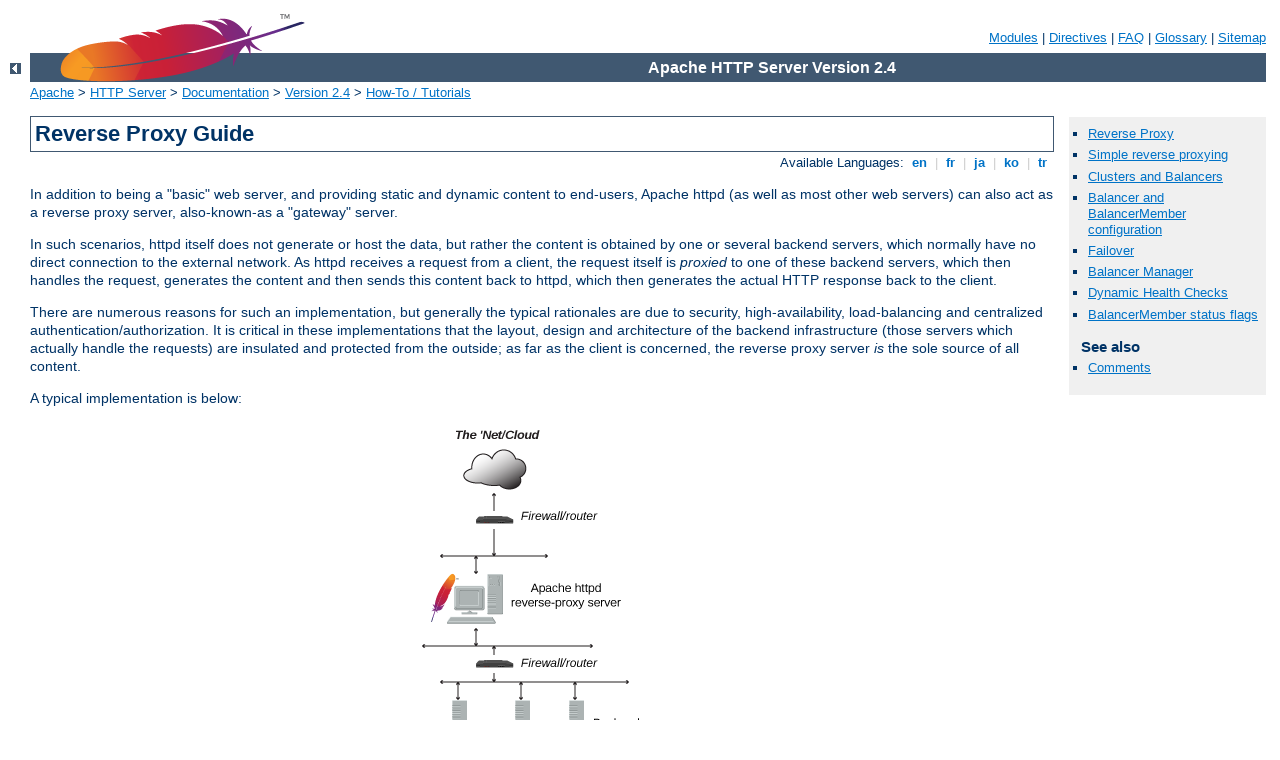

--- FILE ---
content_type: text/html
request_url: http://billing.t-fibra.net/manual/en/howto/reverse_proxy.html
body_size: 5607
content:
<?xml version="1.0" encoding="ISO-8859-1"?>
<!DOCTYPE html PUBLIC "-//W3C//DTD XHTML 1.0 Strict//EN" "http://www.w3.org/TR/xhtml1/DTD/xhtml1-strict.dtd">
<html xmlns="http://www.w3.org/1999/xhtml" lang="en" xml:lang="en"><head>
<meta content="text/html; charset=ISO-8859-1" http-equiv="Content-Type" />
<!--
        XXXXXXXXXXXXXXXXXXXXXXXXXXXXXXXXXXXXXXXXXXXXXXXXXXXXXXXXXXXXXXXXX
              This file is generated from xml source: DO NOT EDIT
        XXXXXXXXXXXXXXXXXXXXXXXXXXXXXXXXXXXXXXXXXXXXXXXXXXXXXXXXXXXXXXXXX
      -->
<title>Reverse Proxy Guide - Apache HTTP Server Version 2.4</title>
<link href="../../style/css/manual.css" rel="stylesheet" media="all" type="text/css" title="Main stylesheet" />
<link href="../../style/css/manual-loose-100pc.css" rel="alternate stylesheet" media="all" type="text/css" title="No Sidebar - Default font size" />
<link href="../../style/css/manual-print.css" rel="stylesheet" media="print" type="text/css" /><link rel="stylesheet" type="text/css" href="../../style/css/prettify.css" />
<script src="../../style/scripts/prettify.min.js" type="text/javascript">
</script>

<link href="../../images/favicon.ico" rel="shortcut icon" /></head>
<body id="manual-page"><div id="page-header">
<p class="menu"><a href="../mod/index.html">Modules</a> | <a href="../mod/directives.html">Directives</a> | <a href="http://wiki.apache.org/httpd/FAQ">FAQ</a> | <a href="../glossary.html">Glossary</a> | <a href="../sitemap.html">Sitemap</a></p>
<p class="apache">Apache HTTP Server Version 2.4</p>
<img alt="" src="../../images/feather.png" /></div>
<div class="up"><a href="./index.html"><img title="&lt;-" alt="&lt;-" src="../../images/left.gif" /></a></div>
<div id="path">
<a href="http://www.apache.org/">Apache</a> &gt; <a href="http://httpd.apache.org/">HTTP Server</a> &gt; <a href="http://httpd.apache.org/docs/">Documentation</a> &gt; <a href="../index.html">Version 2.4</a> &gt; <a href="./index.html">How-To / Tutorials</a></div><div id="page-content"><div id="preamble"><h1>Reverse Proxy Guide</h1>
<div class="toplang">
<p><span>Available Languages: </span><a href="../../en/howto/public_html.html" title="English">&nbsp;en&nbsp;</a> |
<a href="../../fr/howto/public_html.html" hreflang="fr" rel="alternate" title="Français">&nbsp;fr&nbsp;</a> |
<a href="../../ja/howto/public_html.html" hreflang="ja" rel="alternate" title="Japanese">&nbsp;ja&nbsp;</a> |
<a href="../../ko/howto/public_html.html" hreflang="ko" rel="alternate" title="Korean">&nbsp;ko&nbsp;</a> |
<a href="../../tr/howto/public_html.html" hreflang="tr" rel="alternate" title="Türkçe">&nbsp;tr&nbsp;</a></p>
</div>

    <p>In addition to being a "basic" web server, and providing static and
    dynamic content to end-users, Apache httpd (as well as most other web
    servers) can also act as a reverse proxy server, also-known-as a
    "gateway" server.</p>

    <p>In such scenarios, httpd itself does not generate or host the data,
    but rather the content is obtained by one or several backend servers,
    which normally have no direct connection to the external network. As
    httpd receives a request from a client, the request itself is <em>proxied</em>
    to one of these backend servers, which then handles the request, generates
    the content and then sends this content back to httpd, which then
    generates the actual HTTP response back to the client.</p>

    <p>There are numerous reasons for such an implementation, but generally
    the typical rationales are due to security, high-availability, load-balancing
    and centralized authentication/authorization. It is critical in these
    implementations that the layout, design and architecture of the backend
    infrastructure (those servers which actually handle the requests) are
    insulated and protected from the outside; as far as the client is concerned,
    the reverse proxy server <em>is</em> the sole source of all content.</p>

    <p>A typical implementation is below:</p>
    <p class="centered"><img src="../../images/reverse-proxy-arch.png" alt="reverse-proxy-arch" /></p>

  </div>
<div id="quickview"><ul id="toc"><li><img alt="" src="../../images/down.gif" /> <a href="#related">Reverse Proxy</a></li>
<li><img alt="" src="../../images/down.gif" /> <a href="#simple">Simple reverse proxying</a></li>
<li><img alt="" src="../../images/down.gif" /> <a href="#cluster">Clusters and Balancers</a></li>
<li><img alt="" src="../../images/down.gif" /> <a href="#config">Balancer and BalancerMember configuration</a></li>
<li><img alt="" src="../../images/down.gif" /> <a href="#failover">Failover</a></li>
<li><img alt="" src="../../images/down.gif" /> <a href="#manager">Balancer Manager</a></li>
<li><img alt="" src="../../images/down.gif" /> <a href="#health-check">Dynamic Health Checks</a></li>
<li><img alt="" src="../../images/down.gif" /> <a href="#status">BalancerMember status flags</a></li>
</ul><h3>See also</h3><ul class="seealso"><li><a href="#comments_section">Comments</a></li></ul></div>
<div class="top"><a href="#page-header"><img alt="top" src="../../images/up.gif" /></a></div>
<div class="section">
<h2><a name="related" id="related">Reverse Proxy</a></h2>
  
  <table class="related"><tr><th>Related Modules</th><th>Related Directives</th></tr><tr><td><ul><li><code class="module"><a href="../mod/mod_proxy.html">mod_proxy</a></code></li><li><code class="module"><a href="../mod/mod_proxy_balancer.html">mod_proxy_balancer</a></code></li><li><code class="module"><a href="../mod/mod_proxy_hcheck.html">mod_proxy_hcheck</a></code></li></ul></td><td><ul><li><code class="directive"><a href="../mod/mod_proxy.html#proxypass">ProxyPass</a></code></li><li><code class="directive"><a href="../mod/mod_proxy.html#balancermember">BalancerMember</a></code></li></ul></td></tr></table>
  </div><div class="top"><a href="#page-header"><img alt="top" src="../../images/up.gif" /></a></div>
<div class="section">
<h2><a name="simple" id="simple">Simple reverse proxying</a></h2>
    

    <p>
      The <code class="directive"><a href="../mod/mod_proxy.html#proxypass">ProxyPass</a></code>
      directive specifies the mapping of incoming requests to the backend
      server (or a cluster of servers known as a <code>Balancer</code>
      group). The simpliest example proxies all requests (<code>"/"</code>)
      to a single backend:
    </p>

    <pre class="prettyprint lang-config">ProxyPass "/"  "http://www.example.com/"</pre>


    <p>
      To ensure that and <code>Location:</code> headers generated from
      the backend are modified to point to the reverse proxy, instead of
      back to itself, the <code class="directive"><a href="../mod/mod_proxy.html#proxypassreverse">ProxyPassReverse</a></code>
      directive is most often required:
    </p>

    <pre class="prettyprint lang-config">ProxyPass "/"  "http://www.example.com/"
ProxyPassReverse "/"  "http://www.example.com/"</pre>


    <p>Only specific URIs can be proxied, as shown in this example:</p>

    <pre class="prettyprint lang-config">ProxyPass "/images"  "http://www.example.com/"
ProxyPassReverse "/images"  "http://www.example.com/"</pre>


    <p>In the above, any requests which start with the <code>/images</code>
      path with be proxied to the specified backend, otherwise it will be handled
      locally.
    </p>
  </div><div class="top"><a href="#page-header"><img alt="top" src="../../images/up.gif" /></a></div>
<div class="section">
<h2><a name="cluster" id="cluster">Clusters and Balancers</a></h2>
    

    <p>
      As useful as the above is, it still has the deficiencies that should
      the (single) backend node go down, or become heavily loaded, that proxying
      those requests provides no real advantage. What is needed is the ability
      to define a set or group of backend servers which can handle such
      requests and for the reverse proxy to load balance and failover among
      them. This group is sometimes called a <em>cluster</em> but Apache httpd's
      term is a <em>balancer</em>. One defines a balancer by leveraging the
      <code class="directive"><a href="../mod/mod_proxy.html#proxy">&lt;Proxy&gt;</a></code> and
      <code class="directive"><a href="../mod/mod_proxy.html#balancermember">BalancerMember</a></code> directives as
      shown:
    </p>

    <pre class="prettyprint lang-config">&lt;Proxy balancer://myset&gt;
    BalancerMember http://www2.example.com:8080
    BalancerMember http://www3.example.com:8080
    ProxySet lbmethod=bytraffic
&lt;/Proxy&gt;

ProxyPass "/images/"  "balancer://myset/"
ProxyPassReverse "/images/"  "balancer://myset/"</pre>


    <p>
      The <code>balancer://</code> scheme is what tells httpd that we are creating
      a balancer set, with the name <em>myset</em>. It includes 2 backend servers,
      which httpd calls <em>BalancerMembers</em>. In this case, any requests for
      <code>/images</code> will be proxied to <em>one</em> of the 2 backends.
      The <code class="directive"><a href="../mod/mod_proxy.html#proxyset">ProxySet</a></code> directive
      specifies that the <em>myset</em> Balancer use a load balancing algorithm
      that balances based on I/O bytes.
    </p>

    <div class="note"><h3>Hint</h3>
      <p>
      	<em>BalancerMembers</em> are also sometimes referred to as <em>workers</em>.
      </p>
   </div>

  </div><div class="top"><a href="#page-header"><img alt="top" src="../../images/up.gif" /></a></div>
<div class="section">
<h2><a name="config" id="config">Balancer and BalancerMember configuration</a></h2>
    

    <p>
      You can adjust numerous configuration details of the <em>balancers</em>
      and the <em>workers</em> via the various parameters defined in
      <code class="directive"><a href="../mod/mod_proxy.html#proxypass">ProxyPass</a></code>. For example,
      assuming we would want <code>http://www3.example.com:8080</code> to
      handle 3x the traffic with a timeout of 1 second, we would adjust the
      configuration as follows:
    </p>

    <pre class="prettyprint lang-config">&lt;Proxy balancer://myset&gt;
    BalancerMember http://www2.example.com:8080
    BalancerMember http://www3.example.com:8080 loadfactor=3 timeout=1
    ProxySet lbmethod=bytraffic
&lt;/Proxy&gt;

ProxyPass "/images"  "balancer://myset/"
ProxyPassReverse "/images"  "balancer://myset/"</pre>


  </div><div class="top"><a href="#page-header"><img alt="top" src="../../images/up.gif" /></a></div>
<div class="section">
<h2><a name="failover" id="failover">Failover</a></h2>
    

    <p>
      You can also fine-tune various failover scenarios, detailing which
      workers and even which balancers should accessed in such cases. For
      example, the below setup implements 2 failover cases: In the first,
      <code>http://hstandby.example.com:8080</code> is only sent traffic
      if all other workers in the <em>myset</em> balancer are not available.
      If that worker itself is not available, only then will the
      <code>http://bkup1.example.com:8080</code> and <code>http://bkup2.example.com:8080</code>
      workers be brought into rotation:
    </p>

    <pre class="prettyprint lang-config">&lt;Proxy balancer://myset&gt;
    BalancerMember http://www2.example.com:8080
    BalancerMember http://www3.example.com:8080 loadfactor=3 timeout=1
    BalancerMember http://hstandby.example.com:8080 status=+H
    BalancerMember http://bkup1.example.com:8080 lbset=1
    BalancerMember http://bkup2.example.com:8080 lbset=1
    ProxySet lbmethod=byrequests
&lt;/Proxy&gt;

ProxyPass "/images/"  "balancer://myset/"
ProxyPassReverse "/images/"  "balancer://myset/"</pre>


    <p>
      The magic of this failover setup is setting <code>http://hstandby.example.com:8080</code>
      with the <code>+H</code> status flag, which puts it in <em>hot standby</em> mode,
      and making the 2 <code>bkup#</code> servers part of the #1 load balancer set (the
      default set is 0); for failover, hot standbys (if they exist) are used 1st, when all regular
      workers are unavailable; load balancer sets are always tried lowest number first.
    </p>

  </div><div class="top"><a href="#page-header"><img alt="top" src="../../images/up.gif" /></a></div>
<div class="section">
<h2><a name="manager" id="manager">Balancer Manager</a></h2>
    

    <p>
      One of the most unique and useful features of Apache httpd's reverse proxy is
	  the embedded <em>balancer-manager</em> application. Similar to
	  <code class="module"><a href="../mod/mod_status.html">mod_status</a></code>, <em>balancer-manager</em> displays
	  the current working configuration and status of the enabled
	  balancers and workers currently in use. However, not only does it
	  display these parameters, it also allows for dynamic, runtime, on-the-fly
	  reconfiguration of almost all of them, including adding new <em>BalancerMembers</em>
	  (workers) to an existing balancer. To enable these capability, the following
	  needs to be added to your configuration:
    </p>

    <pre class="prettyprint lang-config">&lt;Location "/balancer-manager"&gt;
    SetHandler balancer-manager
    Require host localhost
&lt;/Location&gt;</pre>


    <div class="warning"><h3>Warning</h3>
      <p>Do not enable the <em>balancer-manager</em> until you have <a href="../mod/mod_proxy.html#access">secured your server</a>. In
      particular, ensure that access to the URL is tightly
      restricted.</p>
    </div>

    <p>
      When the reverse proxy server is accessed at that url
      (eg: <code>http://rproxy.example.com/balancer-manager/</code>, you will see a
      page similar to the below:
    </p>
    <p class="centered"><img src="../../images/bal-man.png" alt="balancer-manager page" /></p>

    <p>
      This form allows the devops admin to adjust various parameters, take
      workers offline, change load balancing methods and add new works. For
      example, clicking on the balancer itself, you will get the following page:
    </p>
    <p class="centered"><img src="../../images/bal-man-b.png" alt="balancer-manager page" /></p>

    <p>
      Whereas clicking on a worker, displays this page:
    </p>
    <p class="centered"><img src="../../images/bal-man-w.png" alt="balancer-manager page" /></p>

    <p>
      To have these changes persist restarts of the reverse proxy, ensure that
      <code class="directive"><a href="../mod/mod_proxy.html#balancerpersist">BalancerPersist</a></code> is enabled.
    </p>

  </div><div class="top"><a href="#page-header"><img alt="top" src="../../images/up.gif" /></a></div>
<div class="section">
<h2><a name="health-check" id="health-check">Dynamic Health Checks</a></h2>
    

    <p>
      Before httpd proxies a request to a worker, it can <em>"test"</em> if that worker
      is available via setting the <code>ping</code> parameter for that worker using
      <code class="directive"><a href="../mod/mod_proxy.html#proxypass">ProxyPass</a></code>. Oftentimes it is
      more useful to check the health of the workers <em>out of band</em>, in a
      dynamic fashion. This is achieved in Apache httpd by the
      <code class="module"><a href="../mod/mod_proxy_hcheck.html">mod_proxy_hcheck</a></code> module.
    </p>

  </div><div class="top"><a href="#page-header"><img alt="top" src="../../images/up.gif" /></a></div>
<div class="section">
<h2><a name="status" id="status">BalancerMember status flags</a></h2>
    

    <p>
      In the <em>balancer-manager</em> the current state, or <em>status</em>, of a worker
      is displayed and can be set/reset. The meanings of these statuses are as follows:
    </p>
      <table class="bordered">
      	<tr><th>Flag</th><th>String</th><th>Description</th></tr>
      	<tr><td>&nbsp;</td><td><em>Ok</em></td><td>Worker is available</td></tr>
      	<tr><td>&nbsp;</td><td><em>Init</em></td><td>Worker has been initialized</td></tr>
        <tr><td><code>D</code></td><td><em>Dis</em></td><td>Worker is disabled and will not accept any requests; will be
                    automatically retried.</td></tr>
        <tr><td><code>S</code></td><td><em>Stop</em></td><td>Worker is administratively stopped; will not accept requests
                    and will not be automatically retried</td></tr>
        <tr><td><code>I</code></td><td><em>Ign</em></td><td>Worker is in ignore-errors mode and will always be considered available.</td></tr>
        <tr><td><code>H</code></td><td><em>Stby</em></td><td>Worker is in hot-standby mode and will only be used if no other
                    viable workers are available.</td></tr>
        <tr><td><code>E</code></td><td><em>Err</em></td><td>Worker is in an error state, usually due to failing pre-request check;
                    requests will not be proxied to this worker, but it will be retried depending on
                    the <code>retry</code> setting of the worker.</td></tr>
        <tr><td><code>N</code></td><td><em>Drn</em></td><td>Worker is in drain mode and will only accept existing sticky sessions
                    destined for itself and ignore all other requests.</td></tr>
        <tr><td><code>C</code></td><td><em>HcFl</em></td><td>Worker has failed dynamic health check and will not be used until it
                    passes subsequent health checks.</td></tr>
      </table>
  </div></div>
<div class="bottomlang">
<p><span>Available Languages: </span><a href="../../en/howto/public_html.html" title="English">&nbsp;en&nbsp;</a> |
<a href="../../fr/howto/public_html.html" hreflang="fr" rel="alternate" title="Français">&nbsp;fr&nbsp;</a> |
<a href="../../ja/howto/public_html.html" hreflang="ja" rel="alternate" title="Japanese">&nbsp;ja&nbsp;</a> |
<a href="../../ko/howto/public_html.html" hreflang="ko" rel="alternate" title="Korean">&nbsp;ko&nbsp;</a> |
<a href="../../tr/howto/public_html.html" hreflang="tr" rel="alternate" title="Türkçe">&nbsp;tr&nbsp;</a></p>
</div><div class="top"><a href="#page-header"><img src="../../images/up.gif" alt="top" /></a></div><div class="section"><h2><a id="comments_section" name="comments_section">Comments</a></h2><div class="warning"><strong>Notice:</strong><br />This is not a Q&amp;A section. Comments placed here should be pointed towards suggestions on improving the documentation or server, and may be removed again by our moderators if they are either implemented or considered invalid/off-topic. Questions on how to manage the Apache HTTP Server should be directed at either our IRC channel, #httpd, on Freenode, or sent to our <a href="http://httpd.apache.org/lists.html">mailing lists</a>.</div>
<script type="text/javascript"><!--//--><![CDATA[//><!--
var comments_shortname = 'httpd';
var comments_identifier = 'http://httpd.apache.org/docs/2.4/howto/public_html.html';
(function(w, d) {
    if (w.location.hostname.toLowerCase() == "httpd.apache.org") {
        d.write('<div id="comments_thread"><\/div>');
        var s = d.createElement('script');
        s.type = 'text/javascript';
        s.async = true;
        s.src = 'https://comments.apache.org/show_comments.lua?site=' + comments_shortname + '&page=' + comments_identifier;
        (d.getElementsByTagName('head')[0] || d.getElementsByTagName('body')[0]).appendChild(s);
    }
    else { 
        d.write('<div id="comments_thread">Comments are disabled for this page at the moment.<\/div>');
    }
})(window, document);
//--><!]]></script></div><div id="footer">
<p class="apache">Copyright 2016 The Apache Software Foundation.<br />Licensed under the <a href="http://www.apache.org/licenses/LICENSE-2.0">Apache License, Version 2.0</a>.</p>
<p class="menu"><a href="../mod/index.html">Modules</a> | <a href="../mod/directives.html">Directives</a> | <a href="http://wiki.apache.org/httpd/FAQ">FAQ</a> | <a href="../glossary.html">Glossary</a> | <a href="../sitemap.html">Sitemap</a></p></div><script type="text/javascript"><!--//--><![CDATA[//><!--
if (typeof(prettyPrint) !== 'undefined') {
    prettyPrint();
}
//--><!]]></script>
</body></html>